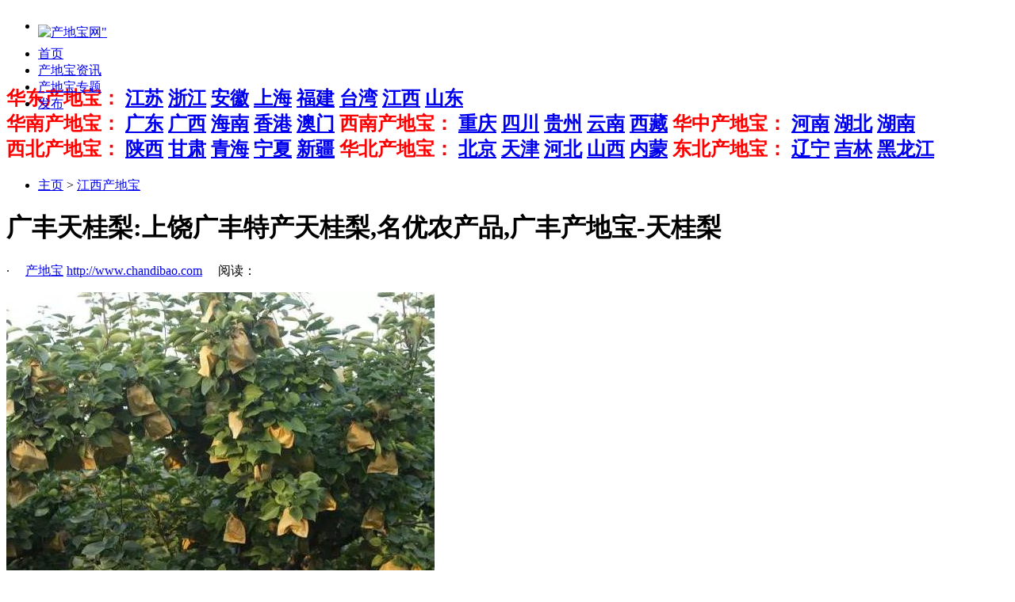

--- FILE ---
content_type: text/html
request_url: http://www.chandibao.com/3604.html
body_size: 14388
content:
<!DOCTYPE html>
<head>
    <meta http-equiv="Cache-Control" content="no-transform" /> 
    <meta http-equiv="Cache-Control" content="no-siteapp" /> 
	<meta http-equiv="Content-Type" content="text/html; charset=utf-8">
	<title>广丰天桂梨:上饶广丰特产天桂梨,名优农产品,广丰产地宝-天桂梨_江西产地宝</title>
        
    <meta name="keywords" content="广丰,天桂梨,上饶,广丰,特产,天桂,名优,,江西产地宝,产地宝" />
    <meta name="description" content="江西省上饶市广丰县产地宝-广丰天桂梨: 上饶广丰特产,名优农产品,广丰产地宝-广丰天桂梨。 广丰特产-广丰天桂梨。 广丰天桂梨特点： 广丰县特产-天桂梨：广丰天桂梨作为目前砂梨,广丰,天桂梨,上饶,广丰,特产,天桂,名优,">

<meta name= "mobile-agent"content= "format=html5;url=http://m.chandibao.com/3604.html"/>

 <script>   
function isMB() {
    var userAgentInfo = navigator.userAgent;
    var Agents = ["Android", "iPhone",
                "SymbianOS", "Windows Phone",
                "iPad", "iPod"];
    var flag = false;
    for (var v = 0; v < Agents.length; v++) {
        if (userAgentInfo.indexOf(Agents[v]) > 0) {
            flag = true;
            break;
        }
    }
    return flag;
}

function gotoMobile() {
	var yousite="m.chandibao.com"; 
	var url=window.document.location.pathname;
	var site="http://"+yousite+url;

    //跳转语句
	if(isMB()){
		window.location.href=site;
	}
}

	 gotoMobile();  </script>

        <link rel="stylesheet" type="text/css" href="http://www.chandibao.com/templets/oz/css/index.css">
	<link rel="stylesheet" type="text/css" href="http://www.chandibao.com/templets/oz/css/login_register.css">
 
	<script type="text/javascript" src="http://www.chandibao.com/templets/oz/js/jquery-1.8.2.min.js"></script>
        <script type="text/javascript" src="http://www.chandibao.com/templets/oz/js/pc.js"></script>

      <script>
var _hmt = _hmt || [];
(function() {
  var hm = document.createElement("script");
  hm.src = "https://hm.baidu.com/hm.js?727853b64788140cd194ba805aec1f0a";
  var s = document.getElementsByTagName("script")[0]; 
  s.parentNode.insertBefore(hm, s);
})();
</script>

 <style>   
.weixin_gzh img{ display:block; max-width:100%;margin:0 auto;  }
br{ 
display:inline; line-height:10px; 
} 

#relat-tags{margin-top: 0px!important; } 

 </style>   


</head>
<body>
	<!-- 头部 -->
 
 
 
 
 

<div id="wrap">   
 <div id="main "  class="news-show" > 
 
	 <nav id="nav-sites" role="navigation">
        <ul>
            <li>
				 <a title="产地宝"  href="http://www.chandibao.com" class="navLogo" style="display:block; margin-top:7px; float:left;"><img src="/templets/oz/images/logo1.png" border="0" alt=产地宝网" style="display:block;"> </a>
                <div class="nav-sites-divider"></div>
            </li>

            <li class="nav-sites-GGC">
                <a  href="/" class="navOn">首页</a>
            </li>
			
            <li>
                <a href="http://www.chandibao.com/zx.html" class="navOn">产地宝资讯</a>
            </li>

        
	    <li>
                <a  href=" http://www.chandibao.com/renwu.html" class="navOn">产地宝专题</a>
            </li>

             <li>
                <a  href=" http://www.chandibao.com/" class="navOn">发布</a>
            </li>
          
        </ul>
    </nav>
<div style="height: 80px; clear:both;"></div>
<style>
 #nav-sites li a:hover{
    color: #ff6500;
  }
#nav-sites{
    position: fixed;
    z-index:999;
}
</style>


 
 
	  <div class="clear"></div>
  <div class="fx_navtxttype11 hide"  >
		<div class="wp">
			<h2>
			<a style="color:#FF0000; font-weight:bold;">华东产地宝：</a>
			<a href="http://www.chandibao.com/hdjs.html">江苏</a> 
			<a href="http://www.chandibao.com/hdzj.html">浙江</a>
			<a href="http://www.chandibao.com/hdah.html">安徽</a>
			<a href="http://www.chandibao.com/hdsh.html">上海</a>
			<a href="http://www.chandibao.com/hdfj.html">福建</a>
			<a href="http://www.chandibao.com/hdtw.html">台湾</a>
			<a href="http://www.chandibao.com/hdjx.html">江西</a>
			<a href="http://www.chandibao.com/hdsd.html">山东</a>
			<div class="clear"></div>
			<a style="color:#FF0000; font-weight:bold;">华南产地宝：</a>
			<a href="http://www.chandibao.com/hngd.html">广东</a>
			<a href="http://www.chandibao.com/hngx.html">广西</a>
			<a href="http://www.chandibao.com/hnhn.html">海南</a>
			<a href="http://www.chandibao.com/hnxg.html">香港</a>
			<a href="http://www.chandibao.com/hnam.html">澳门</a>
		 
<a style="color:#FF0000; font-weight:bold;">西南产地宝：</a>
<a href="http://www.chandibao.com/xncq.html">重庆</a>
<a href="http://www.chandibao.com/xnsc.html">四川</a>
<a href="http://www.chandibao.com/xngz.html">贵州</a>
<a href="http://www.chandibao.com/xnyn.html">云南</a>
<a href="http://www.chandibao.com/xnxz.html">西藏</a>

<a style="color:#FF0000; font-weight:bold;">华中产地宝：</a>
<a href="http://www.chandibao.com/hzhn.html">河南</a>
<a href="http://www.chandibao.com/hzhb.html">湖北</a>
<a href="http://www.chandibao.com/hzhnz.html">湖南</a>

<div class="clear"></div>
<a style="color:#FF0000; font-weight:bold;">西北产地宝：</a>
<a href="http://www.chandibao.com/xbsx.html">陕西</a>
<a href="http://www.chandibao.com/xbgs.html">甘肃</a>
<a href="http://www.chandibao.com/xbqh.html">青海</a>
<a href="http://www.chandibao.com/xbnx.html">宁夏</a>
<a href="http://www.chandibao.com/xbxj.html">新疆</a>


<a style="color:#FF0000; font-weight:bold;">华北产地宝：</a>
<a href="http://www.chandibao.com/hbbj.html">北京</a>
<a href="http://www.chandibao.com/hbtj.html">天津</a>
<a href="http://www.chandibao.com/hbhb.html">河北</a>
<a href="http://www.chandibao.com/hbsx.html">山西</a>
<a href="http://www.chandibao.com/hbnm.html">内蒙</a>



<a style="color:#FF0000; font-weight:bold;">东北产地宝：</a>
<a href="http://www.chandibao.com/dbln.html">辽宁</a>
<a href="http://www.chandibao.com/dbjl.html">吉林</a>
<a href="http://www.chandibao.com/dbhlj.html">黑龙江</a>
 
			<!--  <a href="/zhaopin/diqu/" class="blue" style="font-weight:bold;">地区首页>></a> -->
			 </h2>
            <div class="clear"></div>
   </div>
   
	  <div class="clear"></div>
 


    </div>

  
	<div class="clear"></div>
	
	<div class="content_box">
	
	<div class="col-md-660">
            <ul class="breadcrumb">
                <li> 
               <a href="http://www.chandibao.com/">主页</a> > <a href="http://www.chandibao.com/hdjx.html">江西产地宝</a> 
            </ul>
            <!--正文-->
            <div>
                 <h1>广丰天桂梨:上饶广丰特产天桂梨,名优农产品,广丰产地宝-天桂梨</h1>
                <div class="info">
                   
                     <div><span class="dot">·</span>　 <a href="http://www.chandibao.com/">产地宝</a> <a href="http://www.chandibao.com/">http://www.chandibao.com</a>　 阅读：<small>
					<script src="/plus/count.php?view=yes&aid=3604&mid=1" type='text/javascript' language="javascript"></script></small> <small style="color:#fff;">日期:2018年07月19日</small> </div>
                </div> 
				
				
       
	   <div id="news-content" class="news-content">
					<!--content_start--><p>
	<img alt="广丰天桂梨:上饶广丰特产天桂梨,名优农产品,广丰产地宝-天桂梨,产地宝" src="/uploads/allimg/180719/1-1PG91K528.jpg" /><strong>江西省上饶市广丰县产地宝-&nbsp;广丰天桂梨:</strong>上饶广丰特产,名优农产品,广丰产地宝-广丰天桂梨。 &nbsp;广丰特产-广丰天桂梨。&nbsp;<br />
	<br />
	<strong>广丰天桂梨特点：</strong><br />
	广丰县特产-天桂梨：广丰天桂梨作为目前砂梨系中品质最好的品种之一的天桂梨，具有果皮光滑，果肉松脆细腻，汁多味甜，石细胞少，果核小等特点&nbsp;<br />
	<br />
	天桂梨可溶性固形物13%以上，具有帮助消化，润肺凉心，消痰止咳退热，解疮毒和酒毒等功效，是炎热夏天具有良好的清热祛暑功能的水果。<br />
	<br />
	<strong>广丰天桂梨产地：</strong><br />
	江西上饶市广丰县特产-天桂梨产地范围：广丰县。</p>
<p>
	天桂梨是江西省广丰区的特产。 
<!--content_end-->
                   <!--content_pagestart--> <div class="page page-list"> <li><a>共2页: </a></li><li><a href='#'>上一页</a></li><li class="thisclass"><a href='#'>1</a></li><li><a href='3604_2.html'>2</a></li><li><a href='3604_2.html'>下一页</a></li>   </div><!--content_pageend-->	
                </div>
                <!--相关项目-start-->
				
				<!--相关项目-end-->
<div class="list_jump ">
		<div class="list_jump_l">
			 
			<div class="list_jump_l_c">			 
				 
					 				
					上一篇：<a href='/3603.html'>广丰杨梅酒:上饶广丰特产杨梅酒,名优农产品,广丰产地宝-杨梅酒</a> 
				 
			</div>
		</div>

		

		<div class="list_jump_r">
			<div class="list_jump_l_c">
 				
					下一篇：<a href='/3605.html'>广丰铜钹山高山茶:上饶广丰特产茶叶,广丰产地宝-铜钹山高山茶</a> 
				 
			</div>
			 
		</div>
	</div>
	
	 
               	<!-- <div class="toshare">
  <a href="/">返回首页</a>
</div>-->
<div class="weixin_gzh"> <img src="http://www.chandibao.com/templets/oz/images/weixin_cdb_h.jpg"> </div>
<div id="relat-tags">
			
		<ul class="dot-ul" id="tag-text-0"  >  
				 
 <li><a href="http://www.chandibao.com/3620.html"> 横峰葛粉:上饶横峰特产葛粉,国家地理标 </a></li>
<li><a href="http://www.chandibao.com/3619.html"> 万年贡米:上饶万年特产大米,国家地理标 </a></li>
<li><a href="http://www.chandibao.com/3618.html"> 上饶铁山杨梅:上饶特产杨梅,国家地理标 </a></li>
<li><a href="http://www.chandibao.com/3617.html"> 上饶青丝豆:上饶县特产,国家地理标志产 </a></li>
<li><a href="http://www.chandibao.com/3616.html"> 上饶白眉:上饶县特产绿茶,国家地理标志 </a></li>
<li><a href="http://www.chandibao.com/3615.html"> 上饶早梨:上饶县特产,国家地理标志产品 </a></li>
<li><a href="http://www.chandibao.com/3614.html"> 上饶蜂蜜:上饶特产蜂蜜,国家地理标志产 </a></li>
<li><a href="http://www.chandibao.com/3613.html"> 弋阳大禾谷:上饶弋阳特产稻谷,国家地理 </a></li>
<li><a href="http://www.chandibao.com/3612.html"> 弋阳年糕:上饶弋阳特产年糕,国家地理标 </a></li>
<li><a href="http://www.chandibao.com/3611.html"> 弋阳多穗石栎:上饶弋阳特产,国家地理标 </a></li>
					 
			</ul>			
	</div>
	 
               
                <!--newstag-end-->
				<div class="portlet news-interest">
					<div class="portlet-title">
						<!-- <div class="caption">其他</div> -->
					</div>
					 
					 

			    </div>
				
            </div>
        </div>
		
		
		
		<div class="col-md-320">
		<div class="ad300">
      <div class="adver_show" id="ad_0_1102859"> </div>
</div>

		
		
			<div class="columns4">
                		 <div class="weixin_gzh"> <img src="http://m.chandibao.com/templets/oz/images/weixin_cdb.jpg"> </div>
				<ul>
				<div  class="zx_tit"><h3>其他文章</h3> </div>							
			  <li><a href="/3605.html"><h3>广丰铜钹山高山茶:上饶广丰特产茶叶,广丰产地宝-铜钹山高山茶</h3></a></li><li><a href="/3606.html"><h3>广丰悟峰云雾茶:上饶广丰特产绿茶,广丰产地宝-悟峰云雾茶</h3></a></li><li><a href="/3607.html"><h3>婺源绿茶:上饶婺源特产绿茶,国家地理标志产品,婺源产地宝-婺源绿茶</h3></a></li><li><a href="/3608.html"><h3>婺源江湾雪梨:上饶婺源特产雪梨,名优农产品,婺源产地宝-江湾雪梨</h3></a></li><li><a href="/3609.html"><h3>婺源龙尾砚:上饶婺源特产砚台,特色地方产品,婺源产地宝-龙尾砚</h3></a></li><li><a href="/3610.html"><h3>婺源皇菊:上饶婺源特产菊花,名优农产品,婺源县产地宝-婺源皇菊</h3></a></li><li><a href="/3611.html"><h3>弋阳多穗石栎:上饶弋阳特产,国家地理标志产品,弋阳产地宝-多穗石柯</h3></a></li><li><a href="/3612.html"><h3>弋阳年糕:上饶弋阳特产年糕,国家地理标志产品,弋阳县产地宝-年糕</h3></a></li>

		 	
							 
				</ul>			
			</div>
			
			<div class="columns2">	
                			
				<ul>
				    <div  class="zx_tit"><h3><a href="http://www.chandibao.com/">产地宝</a></h3> </div>	
				    <li><img src="http://www.chandibao.com/templets/oz/images/27171417myoj.jpg"><a href="http://www.chandibao.com/hdjs.html">江苏产地宝</a></li>
					<li><img src="http://www.chandibao.com/templets/oz/images/14170858nae4.jpg"><a href="http://www.chandibao.com/hdzj.html">浙江产地宝</a></li>
					<li class="a"><img src="http://www.chandibao.com/templets/oz/images/22132435ovon.jpg"><a href="http://www.chandibao.com/hdfj.html">福建产地宝</a></li>
					<li class="a"><img src="http://www.chandibao.com/templets/oz/images/14155643j5gy.jpg"><a href="http://www.chandibao.com/hdsd.html">山东产地宝</a></li>
					<li class="b"><img src="http://www.chandibao.com/templets/oz/images/03161756irzs.jpg"><a href="http://www.chandibao.com/hdah.html">安徽产地宝</a></li>
					<li class="b"><img src="http://www.chandibao.com/templets/oz/images/01171622ily4.jpg"><a href="http://www.chandibao.com/hngd.html">广东产地宝</a></li>
			    </ul>			
			</div>


    </div>
		
		
		
	  </div>
 
 
 </div>
</div>



<div id="footer">
     <div class="copyright">

		<div class="main pos_r overhidden">

			<p><a href="http://www.chandibao.com/">产地宝网 </a> | http://www.chandibao.com</p>

			<p> <a href="http://www.chandibao.com/">粤ICP备14018647号-4</a> </p> <p style="color:#fff;"> <a href="http://www.chandibao.com/googlemap.xml"></a> <a href="http://www.chandibao.com/mobimap.xml"></a></p>
			
		</div>

     </div>
</div>
 


<!--底部 end-->
</body>


</html>